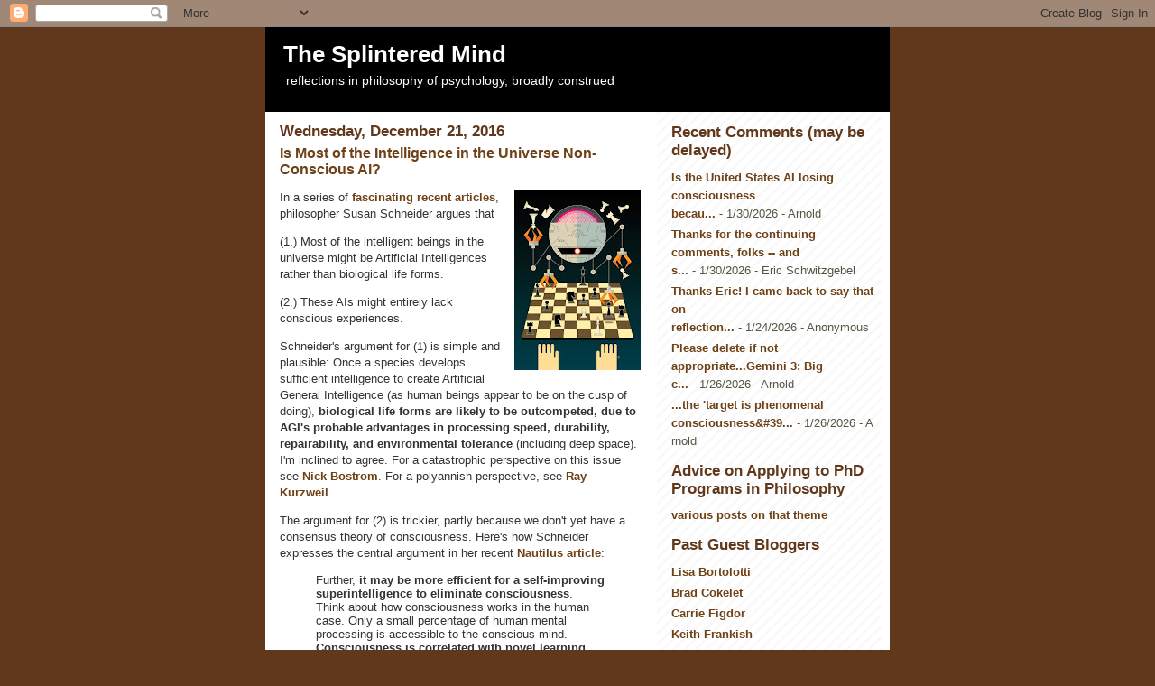

--- FILE ---
content_type: text/javascript; charset=UTF-8
request_url: https://schwitzsplinters.blogspot.com/2016/12/is-most-of-intelligence-in-universe-non.html?m=0&action=getFeed&widgetId=Feed1&widgetType=Feed&responseType=js&xssi_token=AOuZoY75gvJMOe9sPs73rXnDlrkDprvn2g%3A1770054063921
body_size: 398
content:
try {
_WidgetManager._HandleControllerResult('Feed1', 'getFeed',{'status': 'ok', 'feed': {'entries': [{'title': 'Is the United States AI losing consciousness becau...', 'link': 'http://schwitzsplinters.blogspot.com/2026/01/does-global-workspace-theory-solve.html?showComment\x3d1769812673368#c9003768665743724226', 'publishedDate': '2026-01-30T14:37:53.000-08:00', 'author': 'Arnold'}, {'title': 'Thanks for the continuing comments, folks -- and s...', 'link': 'https://schwitzsplinters.blogspot.com/2026/01/is-signal-strength-confound-in.html?showComment\x3d1769811845579#c3966739875173358896', 'publishedDate': '2026-01-30T14:24:05.000-08:00', 'author': 'Eric Schwitzgebel'}, {'title': 'Thanks Eric! I came back to say that on reflection...', 'link': 'http://schwitzsplinters.blogspot.com/2026/01/humble-superintelligence.html?showComment\x3d1769226445535#c1770431684069534031', 'publishedDate': '2026-01-23T19:47:25.000-08:00', 'author': 'Anonymous'}, {'title': 'Please delete if not appropriate...Gemini 3: Big c...', 'link': 'http://schwitzsplinters.blogspot.com/2026/01/is-signal-strength-confound-in.html?showComment\x3d1769452845808#c155899971562707623', 'publishedDate': '2026-01-26T10:40:45.000-08:00', 'author': 'Arnold'}, {'title': '...the \x27target is phenomenal consciousness\x26#39...', 'link': 'http://schwitzsplinters.blogspot.com/2026/01/is-signal-strength-confound-in.html?showComment\x3d1769451463016#c7124745502166848494', 'publishedDate': '2026-01-26T10:17:43.000-08:00', 'author': 'Arnold'}], 'title': 'The Splintered Mind'}});
} catch (e) {
  if (typeof log != 'undefined') {
    log('HandleControllerResult failed: ' + e);
  }
}
